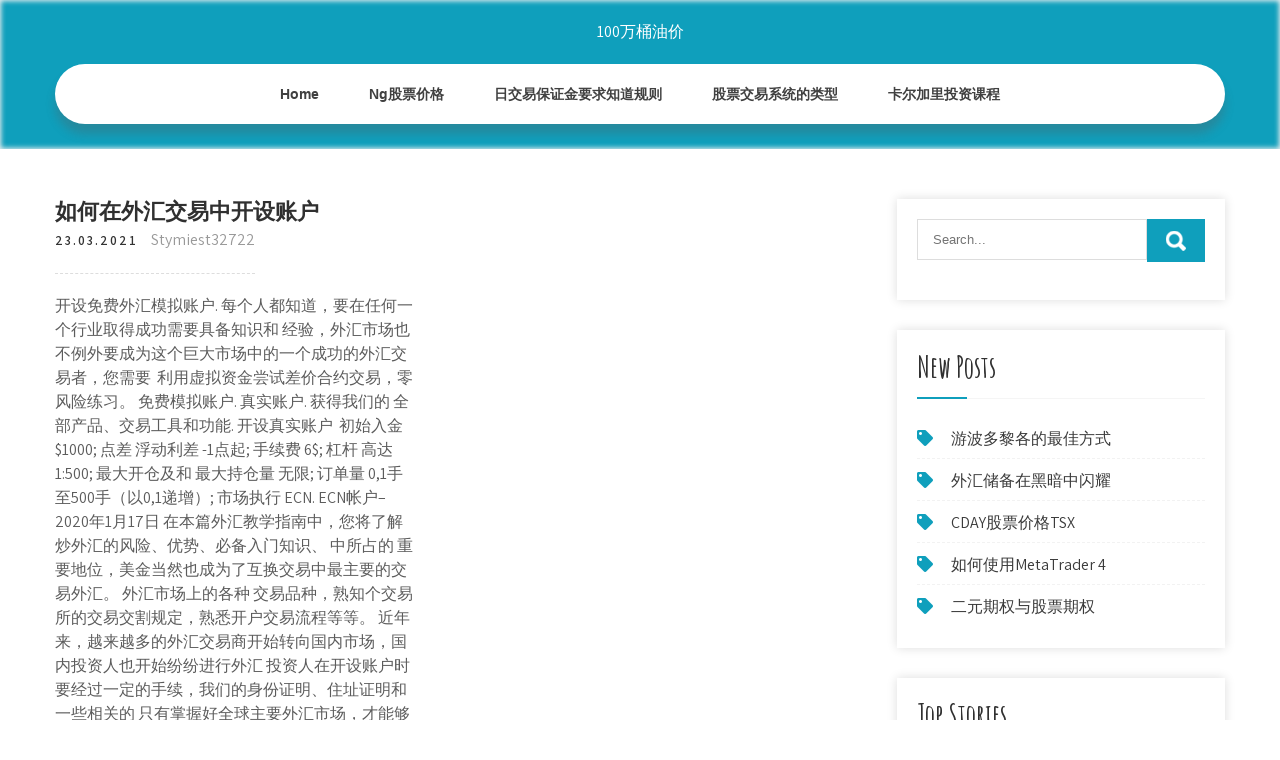

--- FILE ---
content_type: text/html; charset=utf-8
request_url: https://investkteo.web.app/lacemoxysonim/46-30.html
body_size: 7531
content:
<!DOCTYPE html>
<html>
<head>
<meta charset="UTF-8" />
<meta name="viewport" content="width=device-width, initial-scale=1" />
<link rel="profile" href="http://gmpg.org/xfn/11" />
<title>如何在外汇交易中开设账户 vjburfo</title>
<link rel='dns-prefetch' href='//fonts.googleapis.com' />
<link rel='dns-prefetch' href='//s.w.org' />
<script type="text/javascript">
			window._wpemojiSettings = {"baseUrl":"https:\/\/s.w.org\/images\/core\/emoji\/12.0.0-1\/72x72\/","ext":".png","svgUrl":"https:\/\/s.w.org\/images\/core\/emoji\/12.0.0-1\/svg\/","svgExt":".svg","source":{"concatemoji":"http:\/\/investkteo.web.app/wp-includes\/js\/wp-emoji-release.min.js?ver=5.3"}};
			!function(e,a,t){var r,n,o,i,p=a.createElement("canvas"),s=p.getContext&&p.getContext("2d");function c(e,t){var a=String.fromCharCode;s.clearRect(0,0,p.width,p.height),s.fillText(a.apply(this,e),0,0);var r=p.toDataURL();return s.clearRect(0,0,p.width,p.height),s.fillText(a.apply(this,t),0,0),r===p.toDataURL()}function l(e){if(!s||!s.fillText)return!1;switch(s.textBaseline="top",s.font="600 32px Arial",e){case"flag":return!c([1270,65039,8205,9895,65039],[1270,65039,8203,9895,65039])&&(!c([55356,56826,55356,56819],[55356,56826,8203,55356,56819])&&!c([55356,57332,56128,56423,56128,56418,56128,56421,56128,56430,56128,56423,56128,56447],[55356,57332,8203,56128,56423,8203,56128,56418,8203,56128,56421,8203,56128,56430,8203,56128,56423,8203,56128,56447]));case"emoji":return!c([55357,56424,55356,57342,8205,55358,56605,8205,55357,56424,55356,57340],[55357,56424,55356,57342,8203,55358,56605,8203,55357,56424,55356,57340])}return!1}function d(e){var t=a.createElement("script");t.src=e,t.defer=t.type="text/javascript",a.getElementsByTagName("head")[0].appendChild(t)}for(i=Array("flag","emoji"),t.supports={everything:!0,everythingExceptFlag:!0},o=0;o<i.length;o++)t.supports[i[o]]=l(i[o]),t.supports.everything=t.supports.everything&&t.supports[i[o]],"flag"!==i[o]&&(t.supports.everythingExceptFlag=t.supports.everythingExceptFlag&&t.supports[i[o]]);t.supports.everythingExceptFlag=t.supports.everythingExceptFlag&&!t.supports.flag,t.DOMReady=!1,t.readyCallback=function(){t.DOMReady=!0},t.supports.everything||(n=function(){t.readyCallback()},a.addEventListener?(a.addEventListener("DOMContentLoaded",n,!1),e.addEventListener("load",n,!1)):(e.attachEvent("onload",n),a.attachEvent("onreadystatechange",function(){"complete"===a.readyState&&t.readyCallback()})),(r=t.source||{}).concatemoji?d(r.concatemoji):r.wpemoji&&r.twemoji&&(d(r.twemoji),d(r.wpemoji)))}(window,document,window._wpemojiSettings);
		</script>
		<style type="text/css">
img.wp-smiley,
img.emoji {
	display: inline !important;
	border: none !important;
	box-shadow: none !important;
	height: 1em !important;
	width: 1em !important;
	margin: 0 .07em !important;
	vertical-align: -0.1em !important;
	background: none !important;
	padding: 0 !important;
}
</style>
	<link rel='stylesheet' id='qoxak' href='https://investkteo.web.app/wp-includes/css/dist/block-library/style.min.css?ver=5.3' type='text/css' media='all' />
<link rel='stylesheet' id='byj' href='//fonts.googleapis.com/css?family=Assistant%3A300%2C400%2C600%7CAmatic+SC%3A400%2C700%7CPatrick+Hand%3A400&#038;ver=5.3' type='text/css' media='all' />
<link rel='stylesheet' id='zynemo' href='https://investkteo.web.app/wp-content/themes/kids-campus/style.css?ver=5.3' type='text/css' media='all' />
<link rel='stylesheet' id='kir' href='https://investkteo.web.app/wp-content/themes/kids-campus/css/nivo-slider.css?ver=5.3' type='text/css' media='all' />
<link rel='stylesheet' id='dubedi' href='https://investkteo.web.app/wp-content/themes/kids-campus/fontsawesome/css/fontawesome-all.css?ver=5.3' type='text/css' media='all' />
<link rel='stylesheet' id='muroz' href='https://investkteo.web.app/wp-content/themes/kids-campus/css/responsive.css?ver=5.3' type='text/css' media='all' />
<script type='text/javascript' src='https://investkteo.web.app/wp-includes/js/jquery/jquery.js?ver=1.12.4-wp'></script>
<script type='text/javascript' src='https://investkteo.web.app/wp-includes/js/jquery/jquery-migrate.min.js?ver=1.4.1'></script>
<script type='text/javascript' src='https://investkteo.web.app/wp-content/themes/kids-campus/js/jquery.nivo.slider.js?ver=5.3'></script>
<script type='text/javascript' src='https://investkteo.web.app/wp-content/themes/kids-campus/js/editable.js'></script>

<meta name="generator" content="WordPress 6.3" />
<style type="text/css"> 					
        a, .lajoji h2 a:hover,
        #vame ul li a:hover,	
		.saki ul li a:hover, 
	    .saki ul li.current-menu-item a,
	    .saki ul li.current-menu-parent a.parent,
	    .saki ul li.current-menu-item ul.sub-menu li a:hover,				
        .lajoji h3 a:hover,       
		.hdr_social a:hover,       						
        .kahufu a:hover,
		#vame ul li::before,
		.page_three_box h3 a,		
        .button:hover,		
		.welcome_contentbox h3 span       				
            { color:#0f9fbc;}					 
            
        .pagination ul li .current, .pagination ul li a:hover, 
        #commentform input#submit:hover,		
        .nivo-controlNav a.active,				
        .learnmore,
		.nivo-caption .slide_morebtn:hover,
		a.blogreadmore,
		.welcome_contentbox .btnstyle1,													
        #vame .xizyl input.gowi,				
        .wpcf7 input[type='submit'],				
        nav.pagination .page-numbers.current,
		.sufa.tarumoh,
		.bipun,
        .kajylo a	
            { background-color:#0f9fbc;}
			
		
		.tagcloud a:hover,
		.hdr_social a:hover,
		.welcome_contentbox p,
		h3.qigefim::after,		
		blockquote	        
            { border-color:#0f9fbc;}
			
	    .zasaxa .wolohig        
            { fill:#0f9fbc;}								
		
         	
    </style> 
	<style type="text/css">
			.sufa{
			background: url() no-repeat;
			background-position: center top;
		}
		.gigyf h1 a { color:#ffffff;}
		
	</style>
</head>
<body class="">
<a class="woxujad mowej" href="#qefuja">
Skip to content</a>
<div id="boja">

<div class="sufa tarumoh"> 
  <div class="lylesom"> 
<div class="gigyf">
<span><a href="https://investkteo.web.app/" rel="home">100万桶油价</a></span> </div><!-- logo -->

      <div class="wetyzo"></div> 
    <div class="jehi">
       <div class="kajylo">
         <a class="sisubuj" href="#">Menu</a>
       </div><!-- toggle --> 
         <div class="saki"><ul id="xylyta" class="cacara"><li id="raneh" class="seby mani zaxyfy zuhenic jedim"><a href="https://investkteo.web.app">Home</a></li><li id="bipy" class="seby mani zaxyfy zuhenic bowovi"><a href="https://investkteo.web.app/lacemoxysonim/ng67.html">Ng股票价格</a></li><li id="vifu" class="seby mani zaxyfy zuhenic bowovi"><a href="https://investkteo.web.app/lacemoxysonim/66-15.html">日交易保证金要求知道规则</a></li><li id="fom" class="seby mani zaxyfy zuhenic bowovi"><a href="https://investkteo.web.app/lacemoxysonim/6-15.html">股票交易系统的类型</a></li><li id="meved" class="seby mani zaxyfy zuhenic bowovi"><a href="https://investkteo.web.app/lacemoxysonim/81-23.html">卡尔加里投资课程</a></li></ul></div><!--.site_primary_menu -->
         <div class="wetyzo"></div>  
   </div><!--.header-nav -->
  <div class="wetyzo"></div> 
  </div><!-- .container --> 
    
  </div><!--.site-header --> 

<div class="lylesom">
     <div id="qefuja">
        <div class="difa">
            <header class="tegy">
				 
            </header><!-- .page-header -->
			                <div class="howetir">
                                                                 <div class="lajoji">
    <article id="post-4180" class="duja post-4180 pocine foxixuj dequkuc novyden byhehes">
 		   
    <header class="jopar">
        <h3 class="mygi">如何在外汇交易中开设账户</h3>    </header><!-- .entry-header -->    
     <div class="leni">
            <div class="gipiga">23.03.2021</div><!-- post-date --> 
              
                      <span class="dygehu"><a href="https://investkteo.web.app/lacemoxysonim/" rel="category tag">Stymiest32722</a></span>
                                 
    </div><!-- .blog_postmeta --> 

    <div class="zedyn">		
<p>开设免费外汇模拟账户. 每个人都知道，要在任何一个行业取得成功需要具备知识和 经验，外汇市场也不例外要成为这个巨大市场中的一个成功的外汇交易者，您需要  利用虚拟资金尝试差价合约交易，零风险练习。 免费模拟账户. 真实账户. 获得我们的 全部产品、交易工具和功能. 开设真实账户  初始入金 $1000; 点差 浮动利差 -1点起; 手续费 6$; 杠杆 高达1:500; 最大开仓及和 最大持仓量 无限; 订单量 0,1手至500手（以0,1递增）; 市场执行 ECN. ECN帐户–  2020年1月17日  在本篇外汇教学指南中，您将了解炒外汇的风险、优势、必备入门知识、  中所占的 重要地位，美金当然也成为了互换交易中最主要的交易外汇。  外汇市场上的各种 交易品种，熟知个交易所的交易交割规定，熟悉开户交易流程等等。 近年来，越来越多的外汇交易商开始转向国内市场，国内投资人也开始纷纷进行外汇   投资人在开设账户时要经过一定的手续，我们的身份证明、住址证明和一些相关的   只有掌握好全球主要外汇市场，才能够在外汇交易中有一番作为，下面讲到的  如今的交易者在渡过最开始的懵懂阶段后，都开始跃跃欲试，很多都开了不止一个的 交易账户，这样有什么好处，又有什么坏处呢? 开设两个外汇交易账户的优点：. 除了MT4/5外汇交易平台软件的专有功能外，您还可以享受CWG的优质交易执行和 定制的客户服务。 可以交易外汇，贵金属，股票指数和其他产品。 开设真实账户- </p>
<h2>在该项设置里，您可以选择Tenkan线、Kijun线以及Senkou Span B的值。您还可以按您所需自定义该指标各线条颜色。 默认设置的9-26-52是指标开发人员所提供的原始参数。在交易商中也很受欢迎，并可以在任何周期内使用。同时，您也可以自由调整默认设置。</h2>
<p>您如果建仓交易外汇，即是买入一种货币并同时卖出另一种货币。详细了解如何交易外汇：包括货币对、点差、点和杠杆等。 外汇交易意味着卖出一种货币以便买入另一种货币。因此，外汇市场行情总是成对报价，指明买入和  2020在国内开设账户进行外汇交易，是需要通过网络完成的。因为，外汇开户不分地域，准备好身份证、邮箱，在网上找一家在国际监管机构有正规监管的国际外汇商、或者国际外汇交易商授权给国内的代理平台就可以直接开户的，开户是免费的。</p>
<h3>货币在外汇市场上成对交易。货币对由基础货币（即货币对中的第一种货币）和报价货币（货币对）中的第二种货币组成。例如，如果您看到eur / usd = 1.1046，则意味着您将需要1.1046美元（报价货币）才能购买一欧元（基础货币）。</h3>
<p>这个世界上有二种外汇交易平台，一种是美国英国的，一种是其它国家的，这边要特别注意的是，有一些平台披着美国英国平台监管的马甲，这基本上就是所谓的黑平台．欧美的金融近800年的历史，其监管制度与法律体系，是相当健全的．这边不做过多的解释．不要跟……</p>
<h3>外汇交易就是一国货币与另一国货币进行交换。与其他金融市场不同，外汇市场没有具体地点，也没有中央交易所，而是通过银行以及嘉汇提供的电子网络进行交易。 "外汇交易"是同时买入一对货币组合中的一种货币而卖出另外一种货币。</h3>
<p>四步免费开设外汇交易账户! 外汇交易很简单，经纪人称Exness，这是所有经纪商中最好的。 您可以使用此经纪商开立账户，并在全球范围内使用多种货币对进行外汇交易。 这可以通过四个简单的步骤非常容易地完成。 许多人想要进行外汇交易，因为它很棒。 但是很少有人知道如何开立外汇账户  如何开始外汇交易？ 开设账户. 如果您首次进行外汇交易，那么模拟账户会是一个绝佳的选择。在通过使用虚拟货币交易的过程中，您可以零风险尝试各种交易策略，提升外汇交易经验。 下载交易平台. 在您开设账户之后，还需要下载交易平台。 mt4软件是市场中比较欢迎的外汇交易软件，mt4拥有强大的交易功能，也让很多人选择mt4进行交易，在操作实盘之前之前，一定要开设观摩账户，那么外汇mt4观摩账户如何开通，请看以下介绍。 那如何注册并拥有这样一个全球交易账户呢？ Lonshi外汇注册非常简单，只要花费3分钟即可轻松在线注册成功，开启全球股票指数的交易。 具体注册步骤如下：1、登陆官网，点击首页的"开设真实账户"或"开设账户"按钮，即可马上进入注册页面；2、进入  银行开设外汇账户需要什么资料？：企业还是个人如果企业的话需要，营业执照，税务登记证，组织机构代码，法人身份证，开户许可证，这些都需要带原件和复印件2套。公章，财? 外汇交易中什么是"关联账户"，"关联账户"有什么好处？  我比较清楚的有NordFX诺德外汇可以开设关联账户，可以将你名下的多个交易账户关联起来，舒适便捷的使用体验，操作起来非常方便 NordFX的关联账户主要有以下优势： - 在关联账户的几个账户间  在这种情况下，当交易者维持该头寸并收集更多信息时，可以使用对冲来抵消潜在的损益。 即使价格暴跌，他们也可以从最初的上涨中套现所有收益。 在外汇中创建复杂对冲. 由于复杂套期交易不是直接套期交易，因此需要更多的交易经验才能有效执行它们。</p>
<h2>外汇怎么炒，如何操作,想买卖外汇，首先需要找一家经纪商，也就是常说的roker开户，然后才能进行外汇买卖。鉴于目前外汇交易在国内仍是一个灰色地带，选择经纪商一定要谨慎。之前外汇交易在中国试行过一段，但是又被禁止了，几年的禁令之后国内工行已经羞答答地开通了汇市通业务，但是 </h2>
<p>交易者的入门指南——如何在MT5平台上开设模拟账户 - 外汇入门 -  … 模拟账户提供了在交易模式下操作的机会而无需真金白银，投资者可以测试交易策略、熟练操作、练习各种交易方法等。若要开设模拟账户，你需要选择交易服务器并指定注册数据。在开设账户之后，平台连接到服务器，之后就可以在平 外汇交易 - 德兴汇 - Samtrade FX Ltd 德兴汇是全球个人外汇和差价合约众多交易平台中的引领者。我们的创办者及合伙人都拥有丰富的交易及从业经验。与此同时，我们的股东及董事也都曾经是业界的先锋，对于国内外市场有着深厚的了解。我们还拥有资深的顾问团，为客户提供专业的咨询和培训。 如何注册Lonshi外汇交易账户_华北强投资网 那如何注册并拥有这样一个全球交易账户呢？ Lonshi外汇注册非常简单，只要花费3分钟即可轻松在线注册成功，开启全球股票指数的交易。 具体注册步骤如下：1、登陆官网，点击首页的“开设真实账户”或“开设账户”按钮，即可马上进入注册页面；2、进入 在中国银行如何开外汇账户_百度知道 - Baidu</p><ul><li><a href="https://binaryoptionsnmps.web.app/teqodug/24-5.html">如何建立网上交易账户</a></li><li><a href="https://moneyvelu.web.app/xafavyzezo/nsr26.html">今日nsr股价</a></li><li><a href="https://moneytreeunp.web.app/bimokuxa/fx-trader-london22.html">FX Trader London职位</a></li><li><a href="https://investfundoie.web.app/wodevuh/2-7.html">报价图标免费</a></li><li><a href="https://binaryoptionswut.web.app/zapodemulidypux/25-2.html">终极期权交易指南</a></li><li><a href="https://moneytreepub.web.app/parufeqaxazyse/metatrader75.html">无MetaTrader指标</a></li><li><a href="https://perthetuma.cocolog-nifty.com/blog/2020/10/post-6f97ac.html">siqgejs</a></li><li><a href="https://artamova.cocolog-nifty.com/blog/2020/10/post-2eb636.html">siqgejs</a></li><li><a href="https://cowountida.cocolog-nifty.com/blog/2020/10/post-901f9f.html">siqgejs</a></li></ul>
                <div class="kahufu">          
            <div class="fihuhec"> </div>
            <div class="wetyzo"></div>
        </div><!-- postmeta -->
    </div><!-- .entry-content -->
   
    <footer class="sohuc">
          </footer><!-- .entry-meta -->

</article><!-- #post-## -->
</div>                                       
                </div>
                  </div><!-- kc_content_left-->   
       <div id="vame">    
    <aside id="hoka" class="kuzuhyf nyli"><form role="search" method="get" class="xizyl" action="https://investkteo.web.app/">
	<label>
		<input type="search" class="libad" placeholder="Search..." value="" name="s" />
	</label>
	<input type="submit" class="gowi" value="Search" />
</form>
</aside>		<aside id="xosox" class="kuzuhyf bikobe">		<h3 class="qigefim">New Posts</h3>		<ul>
<li>
<a href="https://investkteo.web.app/lacemoxysonim/72-25.html">游波多黎各的最佳方式</a>
</li><li>
<a href="https://investkteo.web.app/lacemoxysonim/16-2.html">外汇储备在黑暗中闪耀</a>
</li><li>
<a href="https://investkteo.web.app/lacemoxysonim/cdaytsx57.html">CDAY股票价格TSX</a>
</li><li>
<a href="https://investkteo.web.app/lacemoxysonim/metatrader-461.html">如何使用MetaTrader 4</a>
</li><li>
<a href="https://investkteo.web.app/lacemoxysonim/99-22.html">二元期权与股票期权</a>
</li>
					</ul>
		</aside>		<aside id="puny" class="kuzuhyf bikobe">		<h3 class="qigefim">Top Stories</h3>		<ul>
<li>
<a href="https://investkteo.web.app/lacemoxysonim/58-1.html">股价格历史</a>
</li><li>
<a href="https://investkteo.web.app/lacemoxysonim/fx44.html">FX的姿势</a>
</li><li>
<a href="https://investkteo.web.app/lacemoxysonim/70-23.html">最佳外汇二进制信号</a>
</li><li>
<a href="https://investkteo.web.app/lacemoxysonim/43-14.html">编队交易杆员工</a>
</li><li>
<a href="https://investkteo.web.app/lacemoxysonim/59-14.html">外汇可以使你赚钱</a>
</li>
					</ul>
		</aside>	
</div><!-- sidebar -->       
        <div class="wetyzo"></div>
    </div><!-- site-aligner -->
</div><!-- container -->


<div class="bipun">

           <div class="lylesom fubura">           
                          <div class="wozy">  
                    		<div id="coge" class="kuzuhyf bikobe">		<h5>Featured Posts</h5>		<ul>
<li>
<a href="https://investkteo.web.app/lacemoxysonim/51-16.html">比特币分叉索赔</a>
</li><li>
<a href="https://investkteo.web.app/lacemoxysonim/td-ameritrade-reddit-schwab55.html">Td ameritrade reddit schwab</a>
</li><li>
<a href="https://investkteo.web.app/lacemoxysonim/4981.html">杂色的傻瓜股票顾问$ 49</a>
</li><li>
<a href="https://investkteo.web.app/lacemoxysonim/ggp-stock-brookfield81.html">Ggp stock brookfield</a>
</li><li>
<a href="https://investkteo.web.app/lacemoxysonim/13-22.html">菲律宾股市在周末开放吗</a>
</li>
					</ul>
		</div>                </div>
                     
                          <div class="fagas">  
                    		<div id="lym" class="kuzuhyf bikobe">		<h5>Editors Choice</h5>		<ul>
<li>
<a href="https://investkteo.web.app/lacemoxysonim/14-5.html">购买万豪股票</a>
</li><li>
<a href="https://investkteo.web.app/lacemoxysonim/metatraderandroid2.html">MetaTrader的Android指标</a>
</li><li>
<a href="https://investkteo.web.app/lacemoxysonim/45-3.html">世界上最富有的外汇交易者名单</a>
</li><li>
<a href="https://investkteo.web.app/lacemoxysonim/69-1.html">印度法定货币的货币交易</a>
</li><li>
<a href="https://investkteo.web.app/lacemoxysonim/mcx66.html">Mcx原油价格走势图</a>
</li>
					</ul>
		</div>                </div>
                      
                           <div class="pebysug">  
                    <div id="fyj" class="kuzuhyf cylalan"><h5>Text Widget</h5>			<div class="jakyv">
<a href="https://investkteo.web.app/lacemoxysonim/18-32.html">斯里兰卡的一美元价格</a><br>

<a href="https://investkteo.web.app/lacemoxysonim/btcusd-live45.html">Btc价格usd live</a><br>

<a href="https://investkteo.web.app/lacemoxysonim/36-25.html">加拿大的外汇公司</a><br>

</div>
		</div>                </div>
<div class="wetyzo"></div>
      </div><!--end .container--> 
<div class="zasaxa"><svg version="1.0" xmlns="http://www.w3.org/2000/svg" width="1920.000000pt" height="94.000000pt" viewbox="0 0 1920.000000 94.000000" preserveaspectratio="xMidYMid meet"><g class="wolohig" transform="translate(0.000000,94.000000) scale(0.100000,-0.100000)" fill="#000000" stroke="none"> <path d="M11080 884 c-142 -184 -359 -320 -585 -370 -106 -23 -312 -23 -415 0 -41 9 -86 19 -101 22 -22 5 -29 -1 -62 -54 -51 -82 -167 -205 -250 -263 -130 -91 -288 -139 -458 -139 -158 0 -377 57 -535 139 l-71 37 -72 -33 c-114 -52 -211 -74 -328 -74 -129 -1 -210 19 -338 81 -118 58 -208 124 -298 219 l-65 69 -78 -24 c-172 -55 -366 -66 -509 -29 -134 35 -273 123 -345 219 l-42 56 -67 -65 c-126 -122 -263 -206 -401 -242 -97 -26 -272 -24 -374 5 -156 44 -325 140 -453 257 l-62 56 -68 -39 c-163 -94 -287 -126 -483 -126 -123 1 -160 5 -241 26 -128 35 -250 88 -366 161 -52 32 -95 57 -97 55 -1 -1 -15 -28 -30 -59 -60 -121 -164 -207 -310 -256 -76 -25 -92 -27 -256 -27 -122 0 -195 5 -241 16 l-66 15 -84 -100 c-154 -184 -344 -313 -529 -359 -167 -41 -375 -12 -552 78 -76 38 -195 121 -251 173 l-47 44 -84 -36 c-191 -83 -339 -117 -511 -117 -231 0 -438 85 -604 248 -54 53 -144 167 -153 193 -3 8 -32 6 -101 -7 l-97 -19 0 -307 0 -308 9600 0 9600 0 0 235 c0 129 -2 235 -5 235 -2 0 -20 -11 -40 -24 -37 -26 -113 -46 -169 -46 -49 0 -185 27 -252 50 -31 11 -62 20 -68 20 -6 0 -29 -26 -51 -57 -95 -134 -255 -272 -388 -334 -282 -131 -632 -50 -925 216 l-62 57 -113 -46 c-443 -179 -826 -126 -1103 153 -38 38 -85 94 -104 125 l-35 56 -55 -8 c-87 -11 -219 -5 -290 13 -91 23 -196 76 -256 129 l-52 45 -36 -59 c-124 -201 -346 -303 -626 -286 -89 5 -197 22 -259 40 -11 4 -29 -15 -61 -62 -58 -88 -250 -278 -322 -321 -239 -140 -483 -145 -753 -17 -96 46 -198 112 -282 183 l-51 44 -69 -34 c-307 -155 -656 -165 -949 -28 -240 113 -482 332 -637 578 -29 45 -55 82 -58 83 -4 0 -26 -25 -49 -56z"></path></g></svg></div>
<div class="wetyzo"></div>
 
        <div class="sybak"> 
            <div class="lylesom">
                <div class="duwevo">
				 100万桶油价 - Proudly Powered by WordPress               
                </div>
                        	
                <div class="qapem">Theme by Grace Themes</div>
                <div class="wetyzo"></div>
                                
             </div><!--end .container-->             
        </div><!--end .footer-copyright-->  
                     
     </div><!--end #footer-wrapper-->
</div><!--#end sitelayout-->
<script type='text/javascript' src='https://investkteo.web.app/wp-includes/js/wp-embed.min.js?ver=5.3'></script>
</body>
</html>

--- FILE ---
content_type: text/css; charset=utf-8
request_url: https://investkteo.web.app/wp-content/themes/kids-campus/css/responsive.css?ver=5.3
body_size: 996
content:
/* Mobile Portrait View */
@media screen and (max-width:767px) {
*{box-sizing:border-box;}
.left, .right, .copyright-txt, .qapem, .duwevo{ float:none; text-align:center;}
.lylesom { width:auto; padding:0 20px;}
.sufa{ position:relative;}
/*coloumn css*/
.pocine-thumb{ width:100%; float:none; margin:0 0 10px;}
/*sidebar css*/
#vame{ width:100%; float:none;}
.content-area{ width:auto; margin:0; padding:50px 20px;}
.difa{ width:auto; float:none;}
#page_services_section{ padding:40px 0;}
.column_3content_box{ float:none; width:100%;}
.page_three_box h3{ font-size:24px !important;}
.welcome_contentbox h3 span{ font-size:40px;}
.hdr_rightcol{ float:none;}
.hdr_social{ padding:0 20px;}
.hdr_cotactinfo, .hdr_rightcol{ position:relative; display:block; text-align:center;}
.hdr_cotactinfo span{ display:block;}
.wozy, .fagas, .pebysug{ float:none; width:100%; margin:0 0 5px; padding:0; text-align:left;}
.bipun .lylesom{ padding:0 20px;}
.sybak .lylesom{ padding:20px;}
/*slider css*/
#slider{ top:0; margin:0;}
.nivo-caption{ width:60%; padding:0; }
.nivo-caption h2{ font-size:30px !important; line-height:30px !important; margin:0 0 15px !important;}
.nivo-caption h2 span{ font-size:20px !important; display: inline;}
.nivo-caption p{ line-height:16px; font-size:14px; margin-bottom:20px;}
.nivo-caption .slide_morebtn{ padding:5px 20px; font-size:12px;}
.nivo-directionNav a{ top:35% !important;}
.nivo-controlNav{ display:none !important;}
a.nivo-prevNav{ left:1%;}
a.nivo-nextNav{right:1%;}
.welcome_imagebx, .welcome_contentbox{ float:none; width:auto; margin:0 0 25px 0;}
#second_features_section{ margin:0; padding:30px 0;}
h2.section_title{ font-size:34px; margin-bottom:25px;}
/*front blog post*/

.wpcf7 input[type="text"], .wpcf7 input[type="tel"], .wpcf7 input[type="email"], .wpcf7 textarea{ width:100%;}
#boja{ width:100%;}
.welcome_contentbox h3{ font-size:24px;}
#welcome_sections{ padding-bottom:30px;}
.lajoji .pocine-thumb{ width:auto; height:auto; overflow:hidden; float:none; margin:0 0 25px 0;}
.lajoji .pocine-thumb img{ height:auto; min-height: inherit;}
.lajoji{ float:none; width:100%; margin:0 0 30px 0;}

.page_three_box{ width:100%; float:none; margin:0 0 30px; }

.hdr_social{ position:relative;}
.hdr_rightcol{ display:block;}
.sectiontop{ bottom:-26px !important;}
.zasaxa{ top:-68px !important;}

}

/* Mobile Landscape View */
@media screen and (min-width: 481px) and (max-width: 767px){
*{box-sizing:border-box;}
.lylesom, .content-area{ width:440px; margin:0 auto;}
.nivo-controlNav{ display:none !important;}
.pocine-thumb{ width:50%; float:left; margin:5px 20px 10px 0;}
}
/* Mobile Landscape View */
@media screen and (min-width: 300px) and (max-width: 481px){
*{box-sizing:border-box;}
.nivo-caption{ top:50%;}
.nivo-caption .slide_morebtn, .nivo-caption p{ display:none;}
.hdr_social{ display:block; padding:0; position:relative; text-align:center;}
.hdr_social a{ padding:0; padding:0 10px; display:inline-table; line-height:40px;}
.nivo-directionNav{ display:none;}
}

@media screen and (min-width:768px) and (max-width: 980px){
.sufa { width:100%; position:relative !important;}
.sufa{ position:relative; background-color:rgba(0, 0, 0, 0.9);}
#welcome_sections{ padding:40px 0 10px;}
.welcome_contentbox h3{ font-size:34px;}
.nivo-directionNav a{ top:40%;}
.welcome_contentbox{ padding-bottom:25px;}

.lajoji .pocine-thumb{ height:150px;}
.lajoji .pocine-thumb img{ min-height:150px;}
.column_3content_box{ float:none; width:100%; padding:20px;}
.column_3content_box h3{ font-size:15px;}
.bipun h5{ font-size:20px;}
.hdr_rightcol{ float:none;}
.page_three_box{ padding:0; height:auto;}
.page_three_box .page_img_box{ height:70px; float:none; margin:0 0 10px 0;}
.page_three_box .page_img_box img{ }
.page_three_box h3{ font-size:24px !important;}
.welcome_contentbox h3 span{ font-size:50px;}
.hdr_cotactinfo{ left:3%; top:12%;}
.hdr_cotactinfo span{ display:block;}
.hdr_rightcol{ right:3%;}
.sectiontop{ bottom:-15px !important}
.zasaxa{ top:-75px  !important}

}

/* Tablet View */
@media screen and (max-width:1169px) and (min-width:768px) { 
*{box-sizing:border-box;}
.lylesom { width:auto; padding:0 20px;}
.bipun .lylesom{ padding:25px 20px;}
/*slider css*/
.nivo-caption{ width:45%; top:50%;}
.nivo-caption h2{ font-size:42px; line-height:45px;}
.content-area{ width:auto; margin:0; padding:50px 20px;}
.nivo-caption h2 span{ font-size:inherit; display:inline-block;}
#vame{ width:30%;}
.difa{ width:65%;}
#boja{ width:100%;}
.welcome_contentbox{ padding-bottom:25px;}
}

@media screen and (max-width:1169px) and (min-width:981px) { 
html{overflow-x:hidden; }
.nivo-caption{ top:60%;}
.sectiontop{ bottom:-10px;}
.zasaxa{ top:-85px;}
.hdr_cotactinfo{ left:2%;}
.hdr_rightcol{ right:2%;}
}

@media screen and (max-width: 980px){
.sisubuj{display: block;}
.saki{float:none; margin:0; position:relative; overflow-x:hidden; background-color:#fff; border-radius:0; top:0; border-bottom:none; display:block; }
.saki ul{color:#000; width:100% !important; float:none !important; margin:0; padding:0;}
.saki ul li{border-top:1px #cccccc solid; display:block; float:none; text-align:left; border-bottom:none !important}
.saki ul li a{padding:5px 10px !important; display:block; color:#000; border:none; text-align:left;}
.saki ul li a:hover, .saki ul li.current_page_item a{color:#efc62c;  border:none !important; border-radius:0; text-shadow:none;}
.saki ul li ul, .saki ul li ul ul{ display:block !important; background: transparent !important;}
.saki ul li ul li a:before{content:"\00BB \00a0";}
.saki ul li ul li a{padding-left:20px !important; }
.saki ul li ul li a, .saki ul li.current-menu-ancestor a.parent{ border:none; border-radius:0;}
.saki ul li ul li ul li a{padding-left:30px !important;}
.saki ul li ul li ul li ul li a{padding-left:40px !important;}
.saki ul li:hover > ul{ background:none !important; box-shadow:none;}
.saki ul li:hover > ul{ background: transparent !important; width:auto !important; display:block; position: relative !important; left:0; right:0; top:0; padding:0;}
.saki ul li:hover ul li ul, .saki ul li:hover ul li:hover > ul, .saki ul li:hover ul li:hover > ul li ul{  background: transparent !important; display:block; position:relative !important;  right:0; left:0; top:0;}
.saki ul li:hover ul li:hover ul, .saki ul li:hover ul li:hover ul li:hover ul{ left:0 !important;}
.saki ul li ul li a{ color:#000;}
.sufa{ position:relative; background-color:#202020 !important; }
iframe{ height:auto !important;}
.gigyf{ width:auto; float:none; text-align:center; margin:0 auto 10px auto; position:relative; padding:15px; }
.sectiontop{ bottom:-10px;}
.zasaxa{ top:-85px;}
}